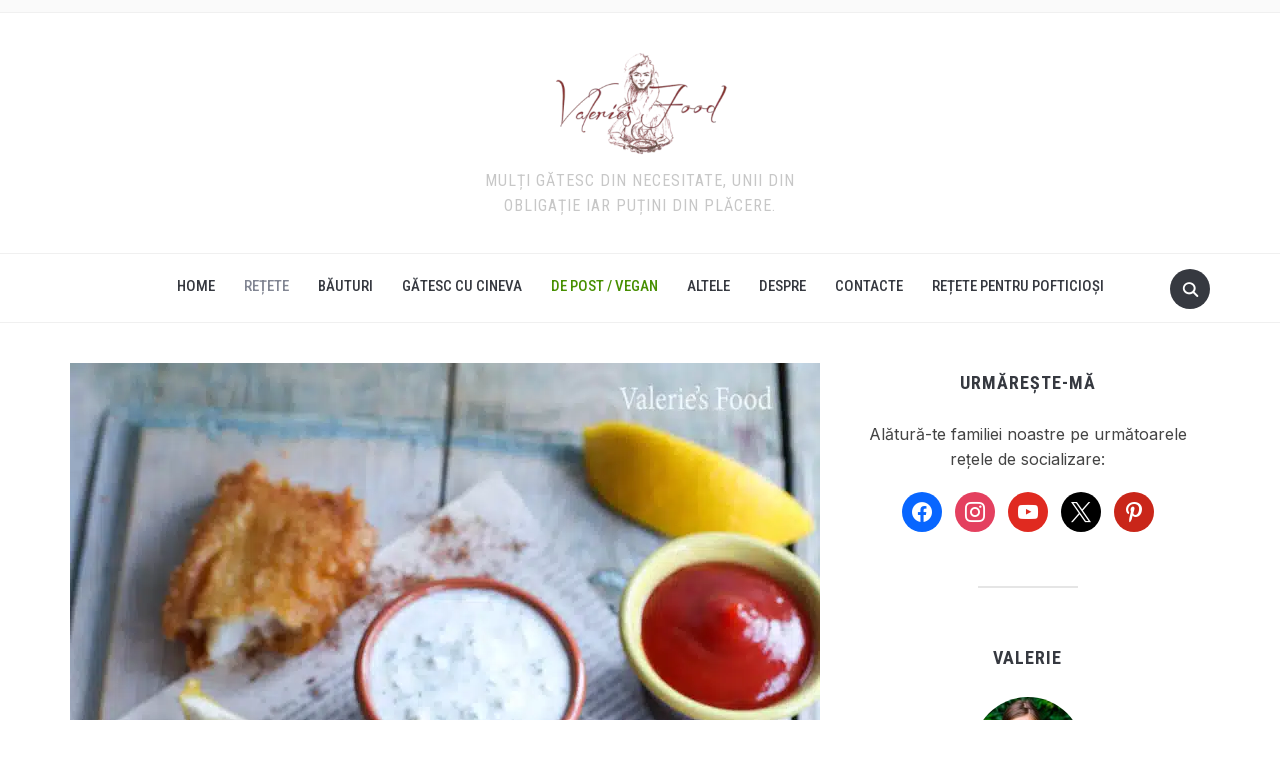

--- FILE ---
content_type: text/html; charset=utf-8
request_url: https://www.google.com/recaptcha/api2/aframe
body_size: 268
content:
<!DOCTYPE HTML><html><head><meta http-equiv="content-type" content="text/html; charset=UTF-8"></head><body><script nonce="Z3hWrCVoEdTmU6R54wUxFw">/** Anti-fraud and anti-abuse applications only. See google.com/recaptcha */ try{var clients={'sodar':'https://pagead2.googlesyndication.com/pagead/sodar?'};window.addEventListener("message",function(a){try{if(a.source===window.parent){var b=JSON.parse(a.data);var c=clients[b['id']];if(c){var d=document.createElement('img');d.src=c+b['params']+'&rc='+(localStorage.getItem("rc::a")?sessionStorage.getItem("rc::b"):"");window.document.body.appendChild(d);sessionStorage.setItem("rc::e",parseInt(sessionStorage.getItem("rc::e")||0)+1);localStorage.setItem("rc::h",'1769693143702');}}}catch(b){}});window.parent.postMessage("_grecaptcha_ready", "*");}catch(b){}</script></body></html>